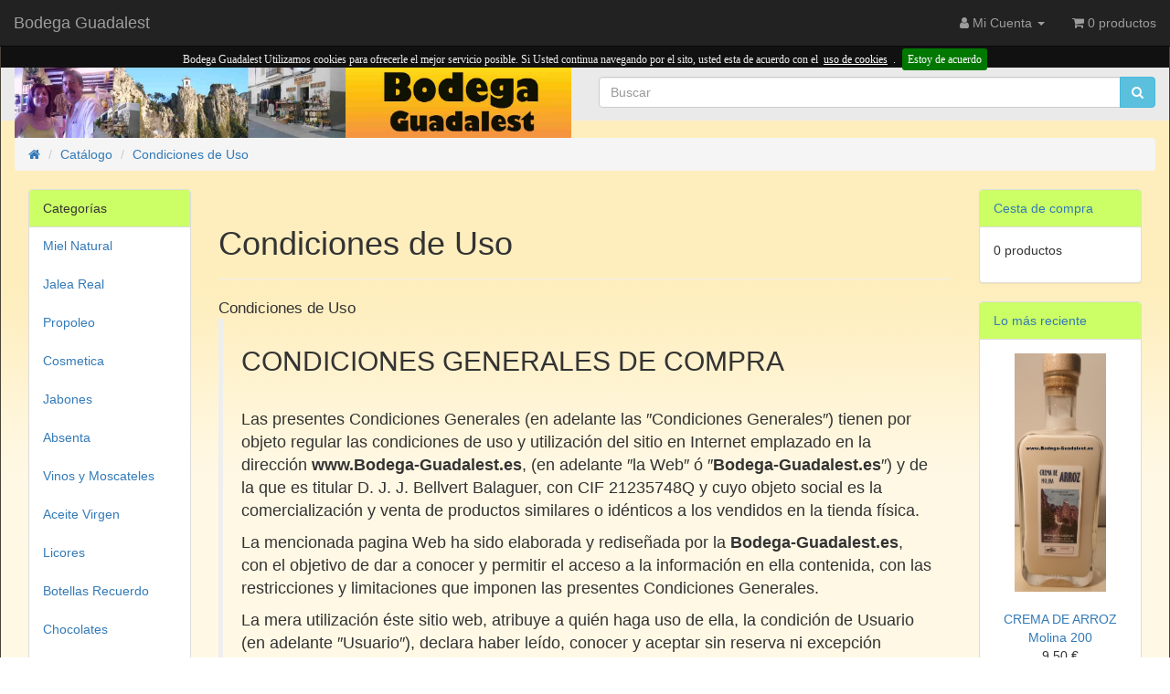

--- FILE ---
content_type: text/html
request_url: http://es.bodega-guadalest.es/conditions.php?osCsid=1ok7r961eloc6838h3b5oqo830
body_size: 34514
content:
<!DOCTYPE html>
<html >
<head>
<meta charset="utf-8">
<!--<meta http-equiv="X-UA-Compatible" content="IE=edge"> -->
<!--<meta http-equiv="Content-Type" content="text/html; charset=ISO-8859-1" /> -->
<meta http-equiv="Content-Type" content="text/html; charset=UTF-8" />
<!--11/9/17 Nota Jose: al final lo he dejado como estaba originalmente-->
<meta name="viewport" content="width=device-width, initial-scale=1, shrink-to-fit=no">
<title>Bodega Guadalest</title>
<base href="http://es.bodega-guadalest.es/">

<link href="ext/bootstrap/css/bootstrap.min.css" rel="stylesheet">
<!-- font awesome -->
<link href="https://maxcdn.bootstrapcdn.com/font-awesome/4.7.0/css/font-awesome.min.css" rel="stylesheet" integrity="sha384-wvfXpqpZZVQGK6TAh5PVlGOfQNHSoD2xbE+QkPxCAFlNEevoEH3Sl0sibVcOQVnN" crossorigin="anonymous">

<link href="custom.css" rel="stylesheet">
<link href="user.css" rel="stylesheet">

<!--[if lt IE 9]>
   <script src="ext/js/html5shiv.js"></script>
   <script src="ext/js/respond.min.js"></script>
   <script src="ext/js/excanvas.min.js"></script>
<![endif]-->
 
<script src="ext/jquery/jquery-3.1.1.min.js"></script>

<meta name="robots" content="noindex,follow" />

<noscript><div class="no-script"><div class="no-script-inner"><p><strong>Parece que JavaScript está deshabilitado en su navegador.</strong></p><p>Debe tener activado Javascript en su navegador para aprovechar la funcionalidad de este sitio web. <a href=&quot;http://www.enable-javascript.com/&quot; target=&quot;_blank&quot; rel=&quot;nofollow&quot;>Haga clic aquí para obtener instrucciones sobre cómo activar JavaScript en su navegador.</a></p></div></div></noscript>
<style>.no-script { border: 1px solid #ddd; border-width: 0 0 1px; background: #ffff90; font: 14px verdana; line-height: 2; text-align: center; color: #2f2f2f; } .no-script .no-script-inner { margin: 0 auto; padding: 5px; } .no-script p { margin: 0; }</style></head>
<body>

  <nav class="navbar navbar-inverse navbar-fixed-top navbar-custom" role="navigation">
  <div class="container-fluid">
    <div class="navbar-header">
<button type="button" class="navbar-toggle" data-toggle="collapse" data-target="#bs-navbar-collapse-core-nav">
  <span class="sr-only">Alternar Navegación</span>  <span class="icon-bar"></span><span class="icon-bar"></span><span class="icon-bar"></span></button>
<a class="navbar-brand" href="http://es.bodega-guadalest.es/index.php?osCsid=1ok7r961eloc6838h3b5oqo830">Bodega Guadalest</a></div>
      
    <div class="collapse navbar-collapse" id="bs-navbar-collapse-core-nav">
      <ul class="nav navbar-nav navbar-right">
<li class="dropdown"> 
  <a class="dropdown-toggle" data-toggle="dropdown" href="#"><i class="fa fa-user"></i><span class="hidden-sm"> Mi Cuenta</span> <span class="caret"></span></a>
  <ul class="dropdown-menu">
    <li><a href="http://es.bodega-guadalest.es/login.php?osCsid=1ok7r961eloc6838h3b5oqo830"><i class="fa fa-sign-in"></i> Entrar</a></li><li><a href="http://es.bodega-guadalest.es/create_account.php?osCsid=1ok7r961eloc6838h3b5oqo830"><i class="fa fa-pencil"></i> Registrarse</a></li>    <li class="divider"></li>
    <li><a href="http://es.bodega-guadalest.es/account.php?osCsid=1ok7r961eloc6838h3b5oqo830">Mi Cuenta</a></li>
    <li><a href="http://es.bodega-guadalest.es/account_history.php?osCsid=1ok7r961eloc6838h3b5oqo830">Mis Pedidos</a></li>
    <li><a href="http://es.bodega-guadalest.es/address_book.php?osCsid=1ok7r961eloc6838h3b5oqo830">Mis Direcciones</a></li>
    <li><a href="http://es.bodega-guadalest.es/account_password.php?osCsid=1ok7r961eloc6838h3b5oqo830">Mi Contraseña</a></li>
  </ul>
</li>
<li><p class="navbar-text"><i class="fa fa-shopping-cart"></i> 0 productos</p></li></ul>
    </div>
  </div>
</nav>
<style scoped>body { padding-top: 50px; }</style>  
  <div id="bodyWrapper" class="container-fluid">
    <div class="row">

      <script type="text/javascript" src="eucookie/jquery-1.7.1.min.js"></script>
<link rel="stylesheet" type="text/css" href="eucookie/cookiebar.css" />

<div id="cookie-bar"><p>Bodega Guadalest Utilizamos cookies para ofrecerle el mejor servicio posible. Si Usted continua navegando por el sito, usted esta de acuerdo con el<a href="http://es.bodega-guadalest.es/cookie_info.php?osCsid=1ok7r961eloc6838h3b5oqo830"><u>uso de cookies</u></a>.<a id="removecookie" class="cb-enable">Estoy de acuerdo</p></div>

<script type="text/javascript">
function SetCookie(c_name,value,expiredays)
{
var exdate=new Date()
exdate.setDate(exdate.getDate()+expiredays)
document.cookie=c_name+ "=" +escape(value)+";path=/"+((expiredays==null) ? "" : ";expires="+exdate.toGMTString())
}
</script>

<script type="text/javascript">
if( document.cookie.indexOf("eucookie") ===-1 ){
$("#cookie-bar").show();
}
$("#removecookie").click(function () {
SetCookie('eucookie','eucookie',365*10)
$("#cookie-bar").remove();
});
</script>
<! --FIN DE a�adido Jose 5/10/17  -->

 
 
  <div id="storeLogo" class="col-sm-6 storeLogo">
  <a href="http://es.bodega-guadalest.es/index.php?osCsid=1ok7r961eloc6838h3b5oqo830"><img src="images/Bodega Guadalest 000231.jpg" alt="Bodega Guadalest" title="Bodega Guadalest" width="1800" height="227" class="img-responsive" /></a></div>


<div class="col-sm-6 search">
  <div class="searchbox-margin"><form name="quick_find" action="http://es.bodega-guadalest.es/advanced_search_result.php" method="get" class="form-horizontal">  <div class="input-group"><input type="search" name="keywords" required placeholder="Buscar" class="form-control" /><span class="input-group-btn"><button type="submit" class="btn btn-info"><i class="fa fa-search"></i></button></span>  </div><input type="hidden" name="osCsid" value="1ok7r961eloc6838h3b5oqo830" /></form></div></div>


<div class="col-sm-12 breadcrumbs">
  <ol  itemscope itemtype="http://schema.org/BreadcrumbList" class="breadcrumb"><li itemprop="itemListElement" itemscope itemtype="http://schema.org/ListItem"><a href="http://es.bodega-guadalest.es" itemprop="item"><span itemprop="name"><i class="fa fa-home"><span class="sr-only">Inicio</span></i></span></a><meta itemprop="position" content="1" /></li>
<li itemprop="itemListElement" itemscope itemtype="http://schema.org/ListItem"><a href="http://es.bodega-guadalest.es/index.php?osCsid=1ok7r961eloc6838h3b5oqo830" itemprop="item"><span itemprop="name">Catálogo</span></a><meta itemprop="position" content="2" /></li>
<li itemprop="itemListElement" itemscope itemtype="http://schema.org/ListItem"><a href="http://es.bodega-guadalest.es/conditions.php?osCsid=1ok7r961eloc6838h3b5oqo830" itemprop="item"><span itemprop="name">Condiciones de Uso</span></a><meta itemprop="position" content="3" /></li>
</ol></div>

  <div class="clearfix"></div>
</div>

<div class="body-sans-header clearfix">


      <div id="bodyContent" class="col-md-8 col-md-push-2">

<div class="page-header">
  <h1>Condiciones de Uso</h1>
</div>

<div class="contentContainer">
  <div class="contentText">
    



<script language="Javascript">
<!-- Begin
document.oncontextmenu = function(){return false}
// End -->
</script>

<script language="Javascript">
<!-- Begin
function disableselect(e){
return false
}
function reEnable(){
return true
}
document.onselectstart=new Function ("return false")
if (window.sidebar){
document.onmousedown=disableselect
document.onclick=reEnable
}
// End -->
</script>


<big>Condiciones de Uso</big>
<blockquote>
<h2>CONDICIONES GENERALES DE COMPRA</h2><br>

<p> Las presentes Condiciones Generales (en adelante las &Prime;Condiciones Generales&Prime;) tienen por objeto regular las 
condiciones de uso y utilizaci&oacute;n del sitio en Internet emplazado en la direcci&oacute;n <b>www.Bodega-Guadalest.es</b>, 
(en adelante &Prime;la Web&Prime; &oacute; &Prime;<b>Bodega-Guadalest.es</b>&Prime;) y de la que es titular D. J. J. Bellvert Balaguer, con CIF
 21235748Q y cuyo objeto social es la comercializaci&oacute;n y venta de productos similares o id&eacute;nticos a los vendidos 
 en la tienda f&iacute;sica. </p>
 
<p>La mencionada pagina Web ha sido elaborada y redise&ntilde;ada por la <b>Bodega-Guadalest.es</b>, con el objetivo de dar a conocer
 y permitir el acceso a la informaci&oacute;n en ella contenida, con las restricciones y limitaciones que imponen las
presentes Condiciones Generales.</p>
 
<p>La mera utilizaci&oacute;n &eacute;ste sitio web, atribuye a qui&eacute;n haga uso de ella, la condici&oacute;n de Usuario (en adelante &Prime;Usuario&Prime;),
 declara haber le&iacute;do,  conocer y aceptar sin reserva ni excepci&oacute;n alguna, todas y cada una de las Condiciones Generales
 que en este documento se exponen. </p>
 
<p>Las presentes condiciones generales constituyen &iacute;ntegramente lo convenido entre las partes en lo referente a las 
transacciones on-line de compraventa entre <b>Bodega-Guadalest.es</b> y sus clientes.</p>

<h3>Derechos y Obligaciones del Usuario.</h3>

<h4>Condiciones de Acceso y Uso.</h4>

<p>A trav&eacute;s de la direcci&oacute;n en la que est&aacute; emplazada la Web, cualquier usuario podr&aacute; acceder gratuitamente a la 
informaci&oacute;n contenida en la citada p&aacute;gina Web. Las condiciones de acceso a la Web est&aacute;n supeditadas a las disposiciones
 legales vigentes en cada momento as&iacute; como a los principios de buena fe y uso l&iacute;cito por parte del Usuario, 
 prohibi&eacute;ndose expresa y taxativamente cualquier tipo de actuaci&oacute;n que pudiera ir en detrimento o perjuicio &eacute;sta Web 
 o de terceros.</p> 
<p>&Eacute;sta Web  no exige la previa suscripci&oacute;n para la simple navegaci&oacute;n, acceso o utilizaci&oacute;n del servicio en cuesti&oacute;n.</p> 

<h4>Contenido y Actuaciones del Usuario</h4>
<p> El comprador es responsable de la informaci&oacute;n proporcionada en el momento de realizarse la orden: si
la direcci&oacute;n no fuera correcta, el vendedor no se har&iacute;a responsable cuando el pedido no puediera ser entregado.</p>
<p>Igualmente el Usuario adquiere el compromiso de no provocar ni maliciosa ni intencionadamente da&ntilde;os o perjuicios
 que puedan menoscabar, alterar la propia Web as&iacute; como no introducir, ni difundir los denominados &Prime;virus inform&aacute;ticos&Prime; 
 que puedan producir alteraciones no autorizadas de los contenidos o sistemas integrantes de &Prime;<b>Bodega-Guadalest.es</b>&Prime;. 
 El compromiso adquirido se ha de regir sobre la utilizaci&oacute;n contenidos de conformidad con lo dispuesto en la ley, 
 moral y orden publico; no copiar, reproducir, distribuir, ceder, transformar o modificar los contenidos sin previo 
 consentimiento y por escrito de <b>Bodega-Guadalest.es</b> </p>

<p>A este respecto, <b>Bodega-Guadalest.es</b> se exonera de cualquier tipo de fallo o virus inform&aacute;tico introducido.</p>

<h4><b>Obligaciones del usuario o cliente:</b></h4>

<p>El usuario o cliente de <b>Bodega-Guadalest.es</b> se compromete en todo momento a facilitar informaci&oacute;n veraz sobre los datos solicitados en el formulario
 de registro de usuario o en los datos facilitados al realizar un pedido, <u>y a mantenerlos actualizados en todo momento</u>. El cliente que quiera realizar 
 una compra en <b>Bodega-Guadalest.es</b> deber&aacute; leer las <b>condiciones generales</b> de compra. <br>
 La formalizaci&oacute;n de un pedido se entender&aacute; realizada bajo la total aceptaci&oacute;n de las condiciones generales de venta de &eacute;ste sitio web.</p>

<h3>Contenido de &eacute;sta Web.</h3>
<p> <b>Bodega-Guadalest.es</b>. tiene como objetivo prioritario proporcionar un servicio de informaci&oacute;n, distribuci&oacute;n y 
 venta de sus productos.</p>
<p>La Base de Datos propiedad de <b>Bodega-Guadalest.es</b> contiene toda la informaci&oacute;n necesaria que el cliente pudiese 
necesitar as&iacute; como una actualizaci&oacute;n constante de los precios, descripci&oacute;n t&eacute;cnica completa etc...</p>
<p><b>Bodega-Guadalest.es</b> se exonera de los contenidos, informaci&oacute;n, opiniones o comentarios difundidos a trav&eacute;s de 
su Web ni responder&aacute; del uso que el Usuario haga de esa informaci&oacute;n. </p>

<h4>Derechos y Obligaciones de <b>Bodega-Guadalest.es</b>.</h4>

<p><b>Bodega-Guadalest.es</b> responder&aacute; &uacute;nica y exclusivamente de los servicios que preste por ella misma .</p>
<p><b>Bodega-Guadalest.es</b> se compromete a la adopci&oacute;n de los medios y medidas necesarias que permitan garantizar la 
seguridad y privacidad en la comunicaciones. No responder&aacute; cuando adoptadas las pertinentes medidas de seguridad, 
estas fueren vulneradas por agentes externos. </p>
<p><b>Bodega-Guadalest.es</b> no ser&aacute; responsable ni siquiera de forma indirecta o subsidiaria, de ning&uacute;n contenido, 
informaci&oacute;n, opini&oacute;n o manifestaci&oacute;n de cualquier tipo expresado en &eacute;sta Web.</p>
<p><b>Bodega-Guadalest.es</b> no asegura la disponibilidad y continuidad permanente la Web debido a interrupciones, fallos 
etc... as&iacute; como tampoco responder&aacute; de los da&ntilde;os y perjuicios que pueda causar a los Usuarios por los virus 
inform&aacute;ticos o agentes externos que terceras personas puedan depositar en la Web o en los documentos electr&oacute;nicos 
y ficheros almacenados en el sistema inform&aacute;tico.</p> 

<h3>PROPIEDAD INTELECTUAL</h3>
 <p>1. Todos los derechos de propiedad intelectual del contenido de esta pagina web, su dise&ntilde;o y sus c&oacute;digos fuente,
 im&aacute;genes, archivos, aplicaciones y dominios son titularidad exclusiva de <b>Bodega-Guadalest.es</b> (Jose Juan Bellvert).</p>
 
<p>La totalidad de los contenidos a los que se acceda a trav&eacute;s del servicio prestado por <b><b>Bodega-Guadalest.es</b></b> est&aacute;n 
sujetos a los Derechos de Propiedad Intelectual e Industrial de <b>Bodega-Guadalest.es</b> . Dicho contenido no podr&aacute; ser
 usado, duplicado, distribuido, vendido, explotado o cualquier otra forma con prop&oacute;sito comercial o no, sin el previo
  y preceptivo consentimiento y por escrito su titular <b>Bodega-Guadalest.es</b>(Jose Juan Bellvert).</p>
	 
<p>Todos los contenidos y partes integrantes de la pagina Web &Prime;<b>Bodega-Guadalest.es</b>&Prime; han sido incluidos conforme a 
los principios de la buena fe, con informaci&oacute;n procedente total o parcialmente de fuentes externas a la propia 
entidad, raz&oacute;n por la cual <b>Bodega-Guadalest.es</b> no se responsabiliza en manera alguna de la inexactitud o no 
actualizaci&oacute;n de los contenidos ofertados. </p>

<p>&Eacute;sta Web se reserva el derecho o facultad de efectuar cualquier cambio en cualquier momento sin necesidad de
 previo aviso.</p> 
 
<h4>Protecci&oacute;n de menores</h4>

<p> Cualquier compra en <b>www.Bodega-Guadalest.es</b> solo est&aacute; autorizada a personas mayores de edad o menores con 
autorizaci&oacute;n de sus padres o tutores.</p>

<h3>RENUNCIA DE RESPONSABILIDAD</h3>
<p> 1 <b>Bodega-Guadalest.es</b> no se responsabiliza del mal uso que se realice de los contenidos de nuestra web.</p>
<p>  2. <b>Bodega-Guadalest.es</b> no asume ninguna responsabilidad por la informaci&oacute;n contenida en las paginas web de
 terceros a las que se puede acceder por enlaces o buscadores desde cualquiera de las p&aacute;ginas del sitio web 
 <b>www.Bodega-Guadalest.es</b></p>
<p> 3. <b>Bodega-Guadalest.es</b> declina toda responsabilidad que se derive del intercambio de informaci&oacute;n entre 
usuarios a trav&eacute;s de <b>www.Bodega-Guadalest.es</b></p>
<p> 4. <b>Bodega-Guadalest.es</b> no asume ninguna responsabilidad que se pueda derivar de problemas t&eacute;cnicos o fallos
 en los equipos inform&aacute;ticos, no imputable a <b>Bodega-Guadalest.es</b>, que se produzcan durante la conexi&oacute;n a la red 
 de internet, as&iacute; como da&ntilde;os que pudieran ser causados por terceras personas mediante intromisiones ilegitimas
  fuera del control de <b>Bodega-Guadalest.es</b>.</p>
<p> 5. <b>Bodega-Guadalest.es</b> no asume ninguna responsabilidad ante posibles da&ntilde;os o perjuicios que pueda sufrir el 
usuario a consecuencia de errores, defectos u omisiones en la informaci&oacute;n que facilitemos .</p>
<p> 6. <b>Bodega-Guadalest.es</b> excluye cualquier responsabilidad por los da&ntilde;os y perjuicios de toda naturaleza que 
puedan deberse a la presencia de virus inform&aacute;ticos o a la presencia de otros elementos lesivos en los contenidos
 transmitidos, difundidos, almacenados, recibidos, obtenidos, puestos a disposici&oacute;n, o accesibles a trav&eacute;s de
  los servicios prestados en sus paginas.</p>
<p> 7. El acceso a este sitio web es responsabilidad exclusiva de los usuarios. El acceso y navegaci&oacute;n en este 
sitio web supone conocer y aceptar las advertencias legales, condiciones y t&eacute;rminos de uso contenidas en ella.</p>
<p>  8. Al aceptar el presente contrato usted declara expresamente que:</p>
<p>a) es una persona capaz de discernir
<p>b) que ha entrado en este sitio web por su propia voluntad y que no ha sido coaccionado para ello
<p>c) que la selecci&oacute;n de los productos o servicios que el usuario desee adquirir lo hace por su sola y &uacute;nica cuenta y riesgo
<p>d) Que ha le&iacute;do los t&eacute;rminos y condiciones de este contrato, acept&aacute;ndolos por su sola y &uacute;nica cuenta y riesgo.<p>
<p>  9. El usuario acepta que <b>Bodega-Guadalest.es</b> podr&aacute;, cuando lo considere conveniente, realizar correcciones, 
mejoras o modificaciones en la informaci&oacute;n o los servicios, sin que ello de lugar, ni derecho a reclamaci&oacute;n o 
indemnizaci&oacute;n, ni que implique reconocimiento de responsabilidad alguna. </p>

<h3>RESERVA DE DERECHOS</h3>
<p>  <b>Bodega-Guadalest.es</b> se reserva el derecho a actualizar, modificar o eliminar la informaci&oacute;n contenida en su web 
<b>www.Bodega-Guadalest.es</b> y la configuraci&oacute;n o presentaci&oacute;n del mismo, en cualquier momento, sin previo aviso, y sin 
asumir responsabilidad alguna por ello. </p>

<h4>Legal</h4>
<p>La entrega de las mercanc&iacute;as se considera a todos los efectos en <b>Bodega-Guadalest.es</b> (Alicante), y las partes, 
para cualquier cuesti&oacute;n o divergencia, se someten a los Tribunales y Juzgados de esta provincia, renunciando a 
cualquier fuero o privilegio que pudiera corresponder al comprador.</p>

<h3>CONDICIONES COMERCIALES</h3>

<h4>LEGISLACI&Oacute;N APLICABLE A LAS VENTAS</h4>
<p> Estas ventas se realizan en conformidad con la Directiva 97/7/CE de 20 de mayo de 1997, relativa a la 
protecci&oacute;n de los consumidores en materia de contratos a distancia, la Ley 7/1996 de 15 de enero, de Ordenaci&oacute;n
 del Comercio Minorista, art&iacute;culos 38 a 48 y en su caso el R.D. 1906/1999 de 17 de diciembre.-Contrataci&oacute;n telef&oacute;nica 
 o electr&oacute;nica con condiciones generales. </p>
 
<h4>ACEPTACI&Oacute;N DE PEDIDOS</h4>
<p> Los clientes pueden realizar los pedidos de mercanc&iacute;as descritas en la p&aacute;gina web (en adelante &Prime;las mercanc&iacute;as&Prime;),
 de acuerdo con el siguiente proceso:</p>
<p>a) Seleccionar los productos pulsando sobre el bot&oacute;n &Prime;A&ntilde;adir a la cesta&Prime;.
<p>b) Hacer click sobre el bot&oacute;n &Prime;Realizar pedido&Prime; y seguir los pasos que indique el sistema.
<p>c) Confirmar el pedido pulsando sobre el bot&oacute;n &Prime;Confirmar pedido&Prime;.
<p> S&oacute;lo se aceptar&aacute;n los pedidos que hayan cumplido con los anteriores tr&aacute;mites. </p>

<h3> CONFIRMACI&Oacute;N DE PEDIDOS</h3>
<p> Al realizar el pedido, el cliente acepta las presentas Condiciones de Venta.</p>
<p> <b>Bodega-Guadalest.es</b> se reserva la opci&oacute;n de rehusar pedidos</p>

<h3>CONDICIONES DE PAGO</h3>
<p>  El pago de las mercanc&iacute;as se realizar&aacute; mediante pasarela de pago PAYPAL.
<!-- PayPal Logo -->
<table border="0" cellpadding="10" cellspacing="0" align="center">
<tr><td align="center"></td></tr><tr>
<img  src="https://www.paypal.com/es_ES/ES/i/bnr/horizontal_solution_PP.gif" border="0" alt="Gr�ficos de soluciones"></a>
</td></tr></table>
<!-- PayPal Logo -->
 </p>
 
<h4> DIVISA Y FACTURA</h4>
<p> Los pagos se efectuar&aacute;n en EUROS. </p>
<p> <b>Bodega-Guadalest.es</b>, al expedir la mercanc&iacute;a enviar&aacute; factura electr&oacute;nica a la direcci&oacute;n especificada en la
 confirmaci&oacute;n del pedido</p>
 
<h4>PRECIOS E IMPUESTOS</h4>
<p> El precio de las mercanc&iacute;as lleva incluido el IVA , mientras que los gastos de entrega son a cargo del cliente.</p>





<h4> DERECHO DE DESESTIMIENTO</h4>
<p>  El cliente podr&aacute; desistir libremente del contrato dentro del plazo de siete d&iacute;as h&aacute;biles contados desde la 
fecha de recepci&oacute;n de la mercanc&iacute;a. </p>


<h4>FUERZA MAYOR</h4>
<p> Ninguna falta de entrega o entrega defectuosa ser&aacute; responsabilidad del vendedor, cuando ello se deba a causas 
de fuerza mayor. </p>

 <h4>DERECHOS DE ADUANA E INCOTERMS</h4>
 <p>No se realizan entregas fuera del territorio Espa&ntilde;ol, y en el caso de que as&iacute; fuera:<br>
  Los derechos de aduana se cargar&aacute;n a la cuenta del cliente.</p>

<h4>LEY APLICABLE</h4>
<p> Las ventas de mercanc&iacute;as de &eacute;sta web se regir&aacute;n por la ley espa&ntilde;ola.</p>
 
<h4>IDIOMA PREVALECIENTE</h4>
<p>  Las Condiciones Generales y Ofertas han sido preparadas en espa&ntilde;ol, que ser&aacute; la lengua prevaleciente, 
sirviendo cualquier otra versi&oacute;n exclusivamente como traducci&oacute;n de la anterior, sin tener efecto legal alguno. </p>




 
  </div>

  <div class="buttonSet">
    <div class="text-right"><a id="btn1" href="http://es.bodega-guadalest.es/index.php?osCsid=1ok7r961eloc6838h3b5oqo830" class="btn btn-default"> <span class="fa fa-angle-right"></span> Continuar</a></div>
  </div>
</div>


      </div> <!-- bodyContent //-->


      <div id="columnLeft" class="col-md-2  col-md-pull-8">
        <div class="panel panel-default">
  <div class="panel-heading">Categor&iacute;as</div>
  <ul class="nav nav-pills nav-stacked"><li><a href="http://es.bodega-guadalest.es/index.php?cPath=22&amp;osCsid=1ok7r961eloc6838h3b5oqo830">Miel Natural</a></li><li><a href="http://es.bodega-guadalest.es/index.php?cPath=51&amp;osCsid=1ok7r961eloc6838h3b5oqo830">Jalea Real</a></li><li><a href="http://es.bodega-guadalest.es/index.php?cPath=24&amp;osCsid=1ok7r961eloc6838h3b5oqo830">Propoleo</a></li><li><a href="http://es.bodega-guadalest.es/index.php?cPath=26&amp;osCsid=1ok7r961eloc6838h3b5oqo830">Cosmetica</a></li><li><a href="http://es.bodega-guadalest.es/index.php?cPath=28&amp;osCsid=1ok7r961eloc6838h3b5oqo830">Jabones</a></li><li><a href="http://es.bodega-guadalest.es/index.php?cPath=29&amp;osCsid=1ok7r961eloc6838h3b5oqo830">Absenta</a></li><li><a href="http://es.bodega-guadalest.es/index.php?cPath=55&amp;osCsid=1ok7r961eloc6838h3b5oqo830">Vinos y Moscateles</a></li><li><a href="http://es.bodega-guadalest.es/index.php?cPath=34&amp;osCsid=1ok7r961eloc6838h3b5oqo830">Aceite Virgen</a></li><li><a href="http://es.bodega-guadalest.es/index.php?cPath=64&amp;osCsid=1ok7r961eloc6838h3b5oqo830">Licores</a></li><li><a href="http://es.bodega-guadalest.es/index.php?cPath=67&amp;osCsid=1ok7r961eloc6838h3b5oqo830">Botellas Recuerdo</a></li><li><a href="http://es.bodega-guadalest.es/index.php?cPath=33&amp;osCsid=1ok7r961eloc6838h3b5oqo830">Chocolates</a></li><li><a href="http://es.bodega-guadalest.es/index.php?cPath=31&amp;osCsid=1ok7r961eloc6838h3b5oqo830">Mermeladas</a></li><li><a href="http://es.bodega-guadalest.es/index.php?cPath=32&amp;osCsid=1ok7r961eloc6838h3b5oqo830">Nísperos</a></li><li><a href="http://es.bodega-guadalest.es/index.php?cPath=35&amp;osCsid=1ok7r961eloc6838h3b5oqo830">Herbero</a></li><li><a href="http://es.bodega-guadalest.es/index.php?cPath=66&amp;osCsid=1ok7r961eloc6838h3b5oqo830">Miniaturas de licores</a></li><li><a href="http://es.bodega-guadalest.es/index.php?cPath=65&amp;osCsid=1ok7r961eloc6838h3b5oqo830">Sin clasificar</a></li><li><a href="http://es.bodega-guadalest.es/index.php?cPath=70&amp;osCsid=1ok7r961eloc6838h3b5oqo830">Vinagres y mermeladas Guadalest</a></li></ul></div>

<div class="panel panel-default">
  <div class="panel-heading">-- Propiedades --</div>
  <div class="panel-body">
    <ul class="list-unstyled">
		<li><a href="http://es.bodega-guadalest.es/Polen_inf.php?osCsid=1ok7r961eloc6838h3b5oqo830">El Polen</a></li>
		<li><a href="http://es.bodega-guadalest.es/Jalea_inf.php?osCsid=1ok7r961eloc6838h3b5oqo830">Jalea Real</a></li>		 
		<li><a href="http://es.bodega-guadalest.es/Propoleo_inf.php?osCsid=1ok7r961eloc6838h3b5oqo830">Prop&oacute;leo</a></li>
		<li><a href="http://es.bodega-guadalest.es/Abejas_inf.php?osCsid=1ok7r961eloc6838h3b5oqo830">Las Abejas</a></li>
		<li><a href="http://es.bodega-guadalest.es/Mosqueta_inf.php?osCsid=1ok7r961eloc6838h3b5oqo830">Rosa Mosqueta</a></li>
		<li><a href="http://es.bodega-guadalest.es/Argan_inf.php?osCsid=1ok7r961eloc6838h3b5oqo830">Aceite de Arg&aacute;n</a></li>
		<li><a href="http://es.bodega-guadalest.es/Aloe_inf.php?osCsid=1ok7r961eloc6838h3b5oqo830">Aloe Vera</a></li>
		<li><a href="http://es.bodega-guadalest.es/Himalaya_inf.php?osCsid=1ok7r961eloc6838h3b5oqo830">Sal del Himalaya </a></li>
		<li><a href="http://es.bodega-guadalest.es/Absenta_inf.php?osCsid=1ok7r961eloc6838h3b5oqo830">La Absenta</a></li>
		<li><a href="http://es.bodega-guadalest.es/Arandanos_inf.php?osCsid=1ok7r961eloc6838h3b5oqo830">Ar&aacute;ndanos rojos</a></li>
		<li><a href="http://es.bodega-guadalest.es/Jabones_inf.php?osCsid=1ok7r961eloc6838h3b5oqo830">Jabones</a></li>
		<li><a href="http://es.bodega-guadalest.es/Manuka_inf.php?osCsid=1ok7r961eloc6838h3b5oqo830">Miel de Manuka</a></li>
		</ul>
  </div>
</div>

<div class="panel panel-default">
  <div class="panel-heading">Búsqueda r&aacute;pida</div>
  <div class="panel-body text-center">    <form name="quick_find" action="http://es.bodega-guadalest.es/advanced_search_result.php" method="get">    <div class="input-group">    <input type="search" name="keywords" required placeholder="Buscar" class="form-control" />      <span class="input-group-btn"><button type="submit" class="btn btn-search"><i class="fa fa-search"></i></button></span>    </div><input type="hidden" name="search_in_description" value="0" /><input type="hidden" name="osCsid" value="1ok7r961eloc6838h3b5oqo830" />    </form></div>
  <div class="panel-footer">Use palabras clave para encontrar el producto que busca.<br /><a href="http://es.bodega-guadalest.es/advanced_search.php?osCsid=1ok7r961eloc6838h3b5oqo830"><strong>B&uacute;squeda avanzada</strong></a></div>
</div>

<div class="panel panel-default">
  <div class="panel-heading">Google Maps</div>
  <div class="panel-body">
    <ul class="list-unstyled">
      <!--  <li><a href="http://es.bodega-guadalest.es/shipping.php?osCsid=1ok7r961eloc6838h3b5oqo830">MODULE_BOXES_INFORMATION_JOSE_BOX_SHIPPING</a></li> -->
     <!--  <li><a href="http://es.bodega-guadalest.es/privacy.php?osCsid=1ok7r961eloc6838h3b5oqo830">MODULE_BOXES_INFORMATION_JOSE_BOX_PRIVACY</a></li> -->
     <!--  <li><a href="http://es.bodega-guadalest.es/conditions.php?osCsid=1ok7r961eloc6838h3b5oqo830">MODULE_BOXES_INFORMATION_JOSE_BOX_CONDITIONS</a></li> -->
     <!--  <li><a href="http://es.bodega-guadalest.es/contact_us.php?osCsid=1ok7r961eloc6838h3b5oqo830">MODULE_BOXES_INFORMATION_JOSE_BOX_CONTACT</a></li> -->
		  <!--  <li><a href="http://es.bodega-guadalest.es/contact_us.php?osCsid=1ok7r961eloc6838h3b5oqo830">MODULE_BOXES_INFORMATION_JOSE_BOX_MAP</a></li> -->
        <li><a href="http://es.bodega-guadalest.es/localizacion.php?osCsid=1ok7r961eloc6838h3b5oqo830">	Google Maps</a></li>
	  <!-- NOTA JOSE: ALGO FALLA.. eL NOMBRE DE LA CAJA ES EL MISMO DE LO QUE CONTIENE...-->
		         <li><a href="http://es.bodega-guadalest.es/meteo.php?osCsid=1ok7r961eloc6838h3b5oqo830">	El tiempo</a></li>

		</ul>
  </div>
</div>
      </div>


      <div id="columnRight" class="col-md-2">
        <div class="panel panel-default">
  <div class="panel-heading"><a href="http://es.bodega-guadalest.es/shopping_cart.php?osCsid=1ok7r961eloc6838h3b5oqo830">Cesta de compra</a></div>
  <div class="panel-body">
    <ul class="list-unstyled">
      <p>0 productos</p>    </ul>
  </div>
</div>

<div class="panel panel-default">
  <div class="panel-heading"><a href="http://es.bodega-guadalest.es/products_new.php?osCsid=1ok7r961eloc6838h3b5oqo830">Lo m&aacute;s reciente</a></div>
  <div class="panel-body text-center">
    <a href="http://es.bodega-guadalest.es/product_info.php?products_id=431&amp;osCsid=1ok7r961eloc6838h3b5oqo830"><img src="images/Crema arroz 20.jpg" alt="CREMA DE ARROZ Molina 200" title="CREMA DE ARROZ Molina 200" width="100" height="80" class="img-responsive" /></a><br /><a href="http://es.bodega-guadalest.es/product_info.php?products_id=431&amp;osCsid=1ok7r961eloc6838h3b5oqo830">CREMA DE ARROZ Molina 200</a><br /> 9,50 €</div></div>

<div class="panel panel-default">
  <div class="panel-heading">Idiomas</div>
  <div class="panel-body text-center"> <a href="http://es.bodega-guadalest.es/conditions.php?language=es&amp;osCsid=1ok7r961eloc6838h3b5oqo830"><img src="includes/languages/espanol/images/icon.gif" alt="Español" title="Español" width="30" height="21" class="" /></a>  <a href="http://es.bodega-guadalest.es/conditions.php?language=en&amp;osCsid=1ok7r961eloc6838h3b5oqo830"><img src="includes/languages/english/images/icon.gif" alt="English" title="English" width="30" height="21" class="" /></a> </div>
</div>

<div class="panel panel-default" itemscope itemtype="http://schema.org/ItemList">
  <div class="panel-heading" itemprop="name">Los m&aacute;s vendidos</div>
  <div class="panel-body">
    <meta itemprop="itemListOrder" content="http://schema.org/ItemListOrderDescending" />
    <meta itemprop="numberOfItems" content="6" />
    <ol style="margin: 0; padding-left: 25px;">
      <li><a href="http://es.bodega-guadalest.es/product_info.php?products_id=44&amp;osCsid=1ok7r961eloc6838h3b5oqo830"><span itemprop="itemListElement">Azahar 250 gr</span></a></li><li><a href="http://es.bodega-guadalest.es/product_info.php?products_id=38&amp;osCsid=1ok7r961eloc6838h3b5oqo830"><span itemprop="itemListElement">Miel de Almendro 500 gr</span></a></li><li><a href="http://es.bodega-guadalest.es/product_info.php?products_id=52&amp;osCsid=1ok7r961eloc6838h3b5oqo830"><span itemprop="itemListElement">Miel de Aguacate 500gr.</span></a></li><li><a href="http://es.bodega-guadalest.es/product_info.php?products_id=42&amp;osCsid=1ok7r961eloc6838h3b5oqo830"><span itemprop="itemListElement">Miel de Azahar 500 g</span></a></li><li><a href="http://es.bodega-guadalest.es/product_info.php?products_id=70&amp;osCsid=1ok7r961eloc6838h3b5oqo830"><span itemprop="itemListElement">Miel de Brezo 500 gr.</span></a></li><li><a href="http://es.bodega-guadalest.es/product_info.php?products_id=154&amp;osCsid=1ok7r961eloc6838h3b5oqo830"><span itemprop="itemListElement">JALEA REAL 2000 MG</span></a></li>    </ol>
  </div>
</div>

<div class="panel panel-default">
  <div class="panel-heading">Aceptamos</div>
  <div class="panel-body text-center"><img src="images/card_acceptance/paypal_horizontal_large.png" alt="" width="130" height="40" class="" /><img src="images/card_acceptance/visa.png" alt="" width="65" height="40" class="" /><img src="images/card_acceptance/mastercard_transparent.png" alt="" width="65" height="40" class="" /><img src="images/card_acceptance/american_express.png" alt="" width="65" height="40" class="" /><img src="images/card_acceptance/maestro_transparent.png" alt="" width="65" height="41" class="" /></div>
</div>

<div class="panel panel-default">
  <div class="panel-heading">Informaci&oacute;n</div>
  <div class="panel-body">
    <ul class="list-unstyled">
      <li><a href="http://es.bodega-guadalest.es/shipping.php?osCsid=1ok7r961eloc6838h3b5oqo830">Env&iacute;o y Devoluci&oacute;n</a></li>
      <li><a href="http://es.bodega-guadalest.es/privacy.php?osCsid=1ok7r961eloc6838h3b5oqo830">Privacidad</a></li>
      <li><a href="http://es.bodega-guadalest.es/conditions.php?osCsid=1ok7r961eloc6838h3b5oqo830">Condiciones de uso</a></li>
      <li><a href="http://es.bodega-guadalest.es/contact_us.php?osCsid=1ok7r961eloc6838h3b5oqo830">Cont&aacute;ctenos</a></li>
		</ul>
  </div>
</div>
      </div>


    </div> <!-- row -->

  </div> <!-- bodyWrapper //-->

  	
</div>

<footer>
<!-- <font face="" size="4" color="#ff0033">de jose en.....    includes/footer.php, al principio del codigo</font> -->

 
    

  <div class="footer">
	<div class="container-fluid"> 
	      <div class="row">
        <!-- <div class="col-sm-3">
  <div class="footerbox information">
    <h2>Información</h2>
    <ul class="nav nav-pills nav-stacked">
      <li><a href="http://es.bodega-guadalest.es/shipping.php?osCsid=1ok7r961eloc6838h3b5oqo830">Envíos y Devoluciones</a></li>
      <li><a href="http://es.bodega-guadalest.es/privacy.php?osCsid=1ok7r961eloc6838h3b5oqo830">Privacidad y Política de Cookies</a></li>
      <li><a href="http://es.bodega-guadalest.es/conditions.php?osCsid=1ok7r961eloc6838h3b5oqo830">Condiciones</a></li>
      <li><a href="http://es.bodega-guadalest.es/contact_us.php?osCsid=1ok7r961eloc6838h3b5oqo830">Contactar</a></li>
    </ul>  
  </div>
</div>
 -->
      </div>
    </div>
  </div>

  <div class="footer-extra">
    <div class="container-fluid">
		
      <div class="row">
       <div class="col-sm-6 text-center-xs copyright">
  <p>Todos los derechos reservados &copy; 2026 <a href="http://es.bodega-guadalest.es/index.php?osCsid=1ok7r961eloc6838h3b5oqo830">Bodega Guadalest</a> Powered by <a href="http://www.oscommerce.com" target="_blank">osCommerce</a></p></div>

<div class="col-sm-6 text-right text-center-xs icons">
  
  <p>
    <i class="fa fa-cc-amex fa-lg"></i>
    <i class="fa fa-cc-mastercard fa-lg"></i>
    <i class="fa fa-cc-paypal fa-lg"></i>
    <i class="fa fa-cc-visa fa-lg"></i>
  </p></div>
 
	      </div>
    </div>
  </div>
	<!-- <font face="" size="4" color="#ff0033">de jose en.....    includes/footer.php, al final del codigo</font> -->

<!-- Jose: IP -->
Tu IP es:52.15.50.69&nbsp;&nbsp;&nbsp;&nbsp;Puerto: 32854 
 <!-- Jose: IP fin   -->

</footer>


<script src="ext/bootstrap/js/bootstrap.min.js"></script>

</body>
</html>

--- FILE ---
content_type: text/css
request_url: http://es.bodega-guadalest.es/eucookie/cookiebar.css
body_size: 730
content:
#cookie-bar {background:#111111; height:24px; line-height:24px; color:#eeeeee; text-align:center; padding:3px 0; font-family: tahoma;font-size: 12px;}
#cookie-bar.fixed {position:fixed; top:0; left:0; width:100%;}
#cookie-bar.fixed.bottom {bottom:0; top:auto;}
#cookie-bar p {margin:0; padding:0;}
#cookie-bar a {color:#ffffff; display:inline-block; border-radius:3px; text-decoration:none; padding:0 6px;}
#cookie-bar .cb-enable {background:#007700;cursor: pointer; margin-left: 7px;}
#cookie-bar .cb-enable:hover {background:#009900;}
#cookie-bar .cb-disable {background:#990000;}
#cookie-bar .cb-disable:hover {background:#bb0000;}
#cookie-bar .cb-policy {background:#0033bb;}
#cookie-bar .cb-policy:hover {background:#0055dd;}